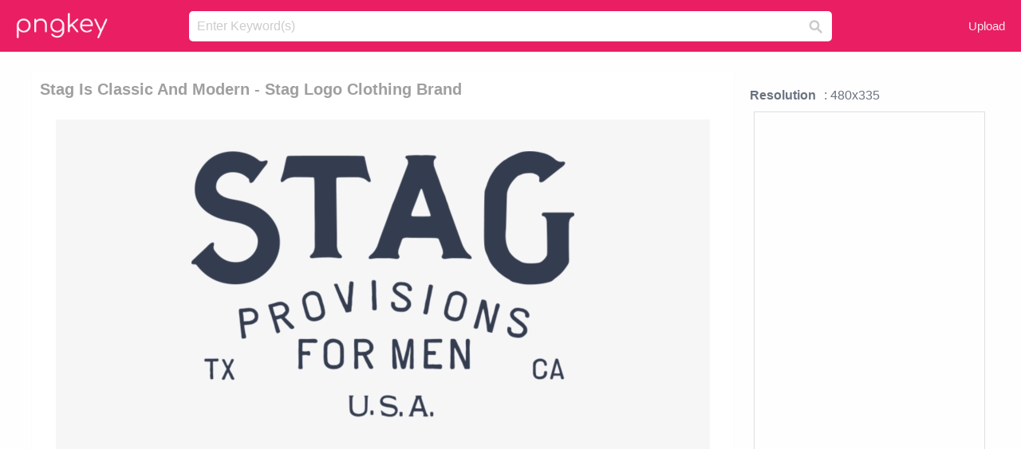

--- FILE ---
content_type: text/html;charset=utf-8
request_url: https://www.pngkey.com/detail/u2e6q8u2q8y3q8a9_stag-is-classic-and-modern-stag-logo-clothing/
body_size: 10396
content:





<!DOCTYPE html>
<html lang="en"   class=" js draganddrop rgba hsla multiplebgs backgroundsize borderimage borderradius boxshadow textshadow opacity cssanimations cssgradients csstransforms csstransforms3d csstransitions video audio"><!--<![endif]--><head><meta http-equiv="Content-Type" content="text/html; charset=UTF-8">

 
     
<meta http-equiv="X-UA-Compatible" content="IE=edge,chrome=1">
  
 

    <meta name="viewport" content="width=device-width, initial-scale=1.0, minimum-scale=1.0">
    <title>Stag Is Classic And Modern - Stag Logo Clothing Brand - Free Transparent PNG Download - PNGkey</title>
	<meta name="description" content="Download Stag Is Classic And Modern - Stag Logo Clothing Brand PNG image for free. Search more high quality free transparent png images on PNGkey.com and share it with your friends.">
    <meta name="keywords" content="Stag Is Classic And Modern - Stag Logo Clothing Brand, png, png download, free png, transparent png">

  
     <link href="/css/application-0377944e0b43c91bd12da81e0c84e18a.css?v=1.1" media="screen" rel="stylesheet" type="text/css">

 
 <link rel="canonical" href="https://www.pngkey.com/detail/u2e6q8u2q8y3q8a9_stag-is-classic-and-modern-stag-logo-clothing/" />

      <style type="text/css"> 

.pdt-app-img-link {
    display: none;
    width: 130px;
    height: 130px;
    position: absolute;
    left: 0;
    top: 0;
    right: 0;
    bottom: 0;
    background: url(/images/buy_img_link.png) no-repeat;
    margin: auto;
}

 
 

.pdt-app-box:hover .pdt-app-img-link{display:inline-block;opacity:.8}.pdt-app-box:hover .pdt-app-img-link:hover{opacity:1}
</style>

 
  <script async src="//pagead2.googlesyndication.com/pagead/js/adsbygoogle.js"></script>

<meta property="og:type" content="website" />
<meta property="og:url" content="https://www.pngkey.com/detail/u2e6q8u2q8y3q8a9_stag-is-classic-and-modern-stag-logo-clothing/" />
<meta property="og:title" content="Stag Is Classic And Modern - Stag Logo Clothing Brand - Free Transparent PNG Download - PNGkey" />
<meta property="og:description" content="Download Stag Is Classic And Modern - Stag Logo Clothing Brand PNG image for free. Search more high quality free transparent png images on PNGkey.com and share it with your friends." />
<meta property="og:image" content="https://www.pngkey.com/png/detail/351-3510655_stag-is-classic-and-modern-stag-logo-clothing.png">
<meta property="og:site_name" content="PNGkey.com" />
<meta property="fb:app_id" content="2057655107606225" />
<meta property="twitter:account_id" content="222802481" />
<meta name="twitter:site" content="@pngkeycom">

<script language="javascript">
	function  right() {
	}
</script>
	
	

</head>

<body class=" fullwidth flex redesign-layout resources-show" data-tab-active="false">




    <div id="fb-root" class=" fb_reset"><div style="position: absolute; top: -10000px; height: 0px; width: 0px;"><div>
	
 
	
	</div></div><div style="position: absolute; top: -10000px; height: 0px; width: 0px;"><div></div></div></div>








 <script language="javascript">
 function search(thisfrm){
 	var k = thisfrm.k.value;
	if (k == "") {
		return false;
	}
	k = k.toLowerCase().replace(/ /g, "-");
	
	window.location = "https://www.pngkey.com/pngs/"+k+"/";
	return false;
}
</script>

    <header class="site-header centered-search">
<div class="max-inner is-logged-out">
    <figure class="site-logo">
      <a href="https://www.pngkey.com"><img  src="/images/logo.png" style="margin:10px 0 10px;width:115px;height:45px"></a>
    </figure>
    <nav class="logged-out-nav">
        <ul class="header-menu">

          <li>
            <a href="https://www.pngkey.com/upfile/" class="login-link"  >Upload</a>
          </li>
        </ul>


    </nav><!-- .logged-in-nav/.logged-out-nav -->
        <form accept-charset="UTF-8" action="/search.html" class="search-form" name="keyForm" id="search-form" method="get" onsubmit="return search(document.keyForm);">
		
		<div style="margin:0;padding:0;display:inline">
		
 
    <div class="inputs-wrapper">
        <input class="search-term" id="search-term" name="k" placeholder="Enter Keyword(s)" type="text" value="">

      <input class="search-submit" name="s" type="submit" value="s">
    </div>

</form>
  </div><!-- .max-inner -->

</header>




    <div id="body">
      <div class="content">

        

          
 

 

<section id="resource-main" class="info-section resource-main-info" style="padding: 25px 0 0!important">








   <div class="resource-card">




    <div class="resource-media">
      <div class="resource-preview item is-premium-resource pdt-app-box">



 
    <h1 class="resource-name" style="font-size: 20px!important;color:#a09f9f;">Stag Is Classic And Modern - Stag Logo Clothing Brand</h1>

 


	
	<a href="https://www.pngkey.com/maxpic/u2e6q8u2q8y3q8a9/" target="_blank" title="Stag Is Classic And Modern - Stag Logo Clothing Brand, transparent png ">
    <img style="    max-height: 1000px;width:auto;" id="mouse" alt="Stag Is Classic And Modern - Stag Logo Clothing Brand, transparent png #3510655"  title="Stag Is Classic And Modern - Stag Logo Clothing Brand, transparent png " onmousedown="right()"  src="https://www.pngkey.com/png/detail/351-3510655_stag-is-classic-and-modern-stag-logo-clothing.png"   > 





			 
    <span class="pdt-app-img-link" style="margin-top:450px!important"></span>
	</a>
 

 		<div class="user-actions" style="margin-bottom:10px;">
 
			<div class="addthis_inline_share_toolbox"></div>
			<div class="shareblock-horiz">  </div>
 
		</div>

 				<div  style="margin:5px 0 5px 0;">
		
<ins class="adsbygoogle"
     style="display:block"
     data-ad-client="ca-pub-3342428265858452"
     data-ad-slot="3698520092"
     data-ad-format="auto"
     data-full-width-responsive="true"></ins>
<script>
(adsbygoogle = window.adsbygoogle || []).push({});
</script>	
		
		</div>


 
</div>




	 <div class=" ps-container" style="height: auto;" >
 
 
			
			<span>
			If you find any inappropriate image content on PNGKey.com, please <a href="https://www.pngkey.com/tocontact/">contact us</a> and we will take appropriate action.

			</span>
			
 			
 			
 



		 



						<div class="pdt-link-box clearfix">
			
			<h2 class="pdt-link-title">You're welcome to embed this image in your website/blog!</h2>
			
			<div class="pdt-link-div clearfix">
				<p class="pdt-link-name">Text link to this page:</p>
				<p class="pdt-link-url">
					<textarea type="text" onclick="javascript:this.select();" style="width:100%" class="pdt-link-input">&lt;a href="https://www.pngkey.com/detail/u2e6q8u2q8y3q8a9_stag-is-classic-and-modern-stag-logo-clothing/" target="_blank"&gt;Stag Is Classic And Modern - Stag Logo Clothing Brand @pngkey.com&lt;/a&gt;</textarea>
				</p>
			</div>
 
			<div class="pdt-link-div clearfix">
				<p class="pdt-link-name">Medium size image for your website/blog:</p>
				<p class="pdt-link-url">
					<textarea type="text" onclick="javascript:this.select();"   style="width:100%" class="pdt-link-input">&lt;img src="https://www.pngkey.com/png/detail/351-3510655_stag-is-classic-and-modern-stag-logo-clothing.png" alt="Stag Is Classic And Modern - Stag Logo Clothing Brand@pngkey.com"&gt;</textarea>
				</p>
			</div>

	</div>

	 <div style="margin:5px auto;">
 		  <a href="https://www.pngkey.com/download/u2e6q8u2q8y3q8a9_stag-is-classic-and-modern-stag-logo-clothing/"  class="download-resource-link ez-btn ez-btn--primary"   id="download-button"  rel="nofollow" style="       background: #f0f0f0;  color: #a7a7a7;">
			Download Transparent PNG 
 		  </a>

<a href="https://www.pngkey.com/todmca/" rel="nofollow" style="color:#000;font-weight:700;">Copyright complaint</a>
</div>


</div>










    </div>




    <!-- start: resource-info -->
    <div class="resource-info">
 

        <div class="secondary-section-info">
      
<style>
.pdt-app-ulbox ul li span {
    font-weight: 700;
    margin-right: 10px;

}
.pdt-app-ulbox ul li{
	text-align:left;
	line-height:30px;
}
.pdt-app-fr-msg2 p {
    float: left;
    margin-right: 40px;
}
.pdt-app-fr-msg2 p img {
    width: 16px;
    height: 16px;
    position: relative;
    top: 3px;
}
</style>

   

 

      <div class="resource-cta">

 


<div align="center" id="vecteezy_300x250_Show_Right" class="bsap non-popup-adunit adunit" style="margin-top:15px;"  >







		<div class="pdt-app-ulbox clearfix">
			<ul>
			<li>

			</li>
			<li><span>Resolution</span>: 480x335</li>
			<li>
			                                                <div style="margin:5px; 0 5px;">

<ins class="adsbygoogle"
     style="display:block"
     data-ad-client="ca-pub-3342428265858452"
     data-ad-slot="3698520092"
     data-ad-format="auto"
     data-full-width-responsive="true"></ins>
<script>
(adsbygoogle = window.adsbygoogle || []).push({});
</script>

                        </div>

			</li>
			<li><span>Name:</span>Stag Is Classic And Modern - Stag Logo Clothing Brand</li>
			<li><span>License:</span>Personal Use</li>
			<li><span>File Format:</span>PNG</li>
			<li><span>PNG Size:</span>28 KB</li>
			</ul>
		</div>

		<div class="pdt-app-fr-msg2 clearfix" style="padding:30px 0 15px; border-bottom:1px solid #f1f1f1;">
		<p>
			<img src="/images/icon-see.png"> <span>Views:</span> <span>28</span>
		</p>
		<p>
			<img src="/images/icon-pctdown.png"> <span>Downloads:</span> <span>4</span>
		</p>
		</div>


 

      </div>
 

</div>


 

  </div>



 
    </div>
 
 






  </div>
  <!-- end: resource-card -->





</section>

 

  <script>
    var resourceType = 'premium';
  </script>

<section id="related-resources" class="info-section resource-related">

		

  <h2>This Image Appears in Searches For</h2>
    <link href="/css/tags_carousel-ed39a8717895ff3fa810e4b0948c1633.css" media="screen" rel="stylesheet" type="text/css">


  <div class="outer-tags-wrap ready">
    <div class="rs-carousel rs-carousel-horizontal rs-carousel-transition">
      <div class="rs-carousel-mask">
	  
	  <ul class="tags-wrap rs-carousel-runner" style="transform: translate3d(0px, 0px, 0px); width: 3807px;">
 		
            <li class="tag rs-carousel-item">
              <a href="/pngs/classic-car/" class="tag-link" title="classic car ">
              <span>
                classic car 
              </span>
</a>            </li>
		
            <li class="tag rs-carousel-item">
              <a href="/pngs/modern-frame/" class="tag-link" title="modern frame ">
              <span>
                modern frame 
              </span>
</a>            </li>
		
            <li class="tag rs-carousel-item">
              <a href="/pngs/classic-sonic/" class="tag-link" title="classic sonic ">
              <span>
                classic sonic 
              </span>
</a>            </li>
		
            <li class="tag rs-carousel-item">
              <a href="/pngs/modern-warfare-remastered/" class="tag-link" title="modern warfare remastered ">
              <span>
                modern warfare remastered 
              </span>
</a>            </li>
		


      </ul></div>

 
	
	
	</div>
  </div>

 
 
		

    <h2>You may also like</h2>

 
    <ul class="ez-resource-grid  vecteezy-grid  grid2ul effect-1-ul"  id="grid2ul" rel="search-results" data-numrows="16">
  



	 



 

				<li>
				<div style="background-color: #fff;" class="loadimmg"  id="pubu1">
				<a title="Stag Is Classic And Modern - Stag Logo Clothing Brand #3510655"   href="https://www.pngkey.com/detail/u2e6q8u2q8y3q8a9_stag-is-classic-and-modern-stag-logo-clothing/" ><img id="listimg1" src="/images/bg3.png" alt="Stag Is Classic And Modern - Stag Logo Clothing Brand #3510655"  
				title="Stag Is Classic And Modern - Stag Logo Clothing Brand #3510655"
				data-height="181" data-src="https://smallimg.pngkey.com/png/small/351-3510655_stag-is-classic-and-modern-stag-logo-clothing.png"></a>
			 

<div class="img-detail">
			<h3 class="img-detail-title">
			 <a style="color:#a29e9f!important" href="https://www.pngkey.com/detail/u2e6q8u2q8y3q8a9_stag-is-classic-and-modern-stag-logo-clothing/"> Stag Is Classic And Modern - Stag Logo Clothing Brand</a> </h3>
			<div class="pic-info clearfix"> 
			<p class="info-title fl">480*335</p>
			<div class="download-info fr">
				<p class="fl download-info-p">
					<img src="/images/icon-see.png" style="width:16px; height: 16px;float:left">
					<span>3</span>
				</p>
				<p class="fl download-info-p">
					<img src="/images/icon-pctdown.png" style="width:16px; height: 16px;float:left">
					<span>1</span>
				</p>
			</div>
			</div>
		</div>

</div>
				</li>

 

 

				<li>
				<div style="background-color: #fff;" class="loadimmg"  id="pubu2">
				<a title="Introducing &#39;modern Classics&#39; - Asmodee Modern Classics Logo #3547633"   href="https://www.pngkey.com/detail/u2e6q8o0t4w7i1q8_introducing-modern-classics-asmodee-modern-classics-logo/" ><img id="listimg2" src="/images/bg3.png" alt="Introducing &#39;modern Classics&#39; - Asmodee Modern Classics Logo #3547633"  
				title="Introducing &#39;modern Classics&#39; - Asmodee Modern Classics Logo #3547633"
				data-height="156" data-src="https://smallimg.pngkey.com/png/small/354-3547633_introducing-modern-classics-asmodee-modern-classics-logo.png"></a>
			 

<div class="img-detail">
			<h3 class="img-detail-title">
			 <a style="color:#a29e9f!important" href="https://www.pngkey.com/detail/u2e6q8o0t4w7i1q8_introducing-modern-classics-asmodee-modern-classics-logo/"> Introducing &#39;modern Classics&#39; - Asmodee Modern Classics Logo</a> </h3>
			<div class="pic-info clearfix"> 
			<p class="info-title fl">4936*2977</p>
			<div class="download-info fr">
				<p class="fl download-info-p">
					<img src="/images/icon-see.png" style="width:16px; height: 16px;float:left">
					<span>5</span>
				</p>
				<p class="fl download-info-p">
					<img src="/images/icon-pctdown.png" style="width:16px; height: 16px;float:left">
					<span>1</span>
				</p>
			</div>
			</div>
		</div>

</div>
				</li>

 

 

				<li>
				<div style="background-color: #fff;" class="loadimmg"  id="pubu3">
				<a title="Essence-door - Modern Classic Building Solutions #1118860"   href="https://www.pngkey.com/detail/u2q8u2a9r5y3q8t4_essence-door-modern-classic-building-solutions/" ><img id="listimg3" src="/images/bg3.png" alt="Essence-door - Modern Classic Building Solutions #1118860"  
				title="Essence-door - Modern Classic Building Solutions #1118860"
				data-height="262" data-src="https://smallimg.pngkey.com/png/small/111-1118860_essence-door-modern-classic-building-solutions.png"></a>
			 

<div class="img-detail">
			<h3 class="img-detail-title">
			 <a style="color:#a29e9f!important" href="https://www.pngkey.com/detail/u2q8u2a9r5y3q8t4_essence-door-modern-classic-building-solutions/"> Essence-door - Modern Classic Building Solutions</a> </h3>
			<div class="pic-info clearfix"> 
			<p class="info-title fl">800*720</p>
			<div class="download-info fr">
				<p class="fl download-info-p">
					<img src="/images/icon-see.png" style="width:16px; height: 16px;float:left">
					<span>4</span>
				</p>
				<p class="fl download-info-p">
					<img src="/images/icon-pctdown.png" style="width:16px; height: 16px;float:left">
					<span>1</span>
				</p>
			</div>
			</div>
		</div>

</div>
				</li>

 

 

				<li>
				<div style="background-color: #fff;" class="loadimmg"  id="pubu4">
				<a title="When Rossini Died In 1868, Giuseppe Verdi, The Most - Modern Classical Composers #1533623"   href="https://www.pngkey.com/detail/u2q8o0y3a9q8e6w7_when-rossini-died-in-1868-giuseppe-verdi-the/" ><img id="listimg4" src="/images/bg3.png" alt="When Rossini Died In 1868, Giuseppe Verdi, The Most - Modern Classical Composers #1533623"  
				title="When Rossini Died In 1868, Giuseppe Verdi, The Most - Modern Classical Composers #1533623"
				data-height="245" data-src="https://smallimg.pngkey.com/png/small/153-1533623_when-rossini-died-in-1868-giuseppe-verdi-the.png"></a>
			 

<div class="img-detail">
			<h3 class="img-detail-title">
			 <a style="color:#a29e9f!important" href="https://www.pngkey.com/detail/u2q8o0y3a9q8e6w7_when-rossini-died-in-1868-giuseppe-verdi-the/"> When Rossini Died In 1868, Giuseppe Verdi, The Most - Modern Classical Composers</a> </h3>
			<div class="pic-info clearfix"> 
			<p class="info-title fl">1600*900</p>
			<div class="download-info fr">
				<p class="fl download-info-p">
					<img src="/images/icon-see.png" style="width:16px; height: 16px;float:left">
					<span>3</span>
				</p>
				<p class="fl download-info-p">
					<img src="/images/icon-pctdown.png" style="width:16px; height: 16px;float:left">
					<span>1</span>
				</p>
			</div>
			</div>
		</div>

</div>
				</li>

 

 

				<li>
				<div style="background-color: #fff;" class="loadimmg"  id="pubu5">
				<a title="Eames Cromo Blanca Rosa - Modern Classics Eiffel Wire Base Armchair #2924231"   href="https://www.pngkey.com/detail/u2w7i1q8r5q8y3i1_eames-cromo-blanca-rosa-modern-classics-eiffel-wire/" ><img id="listimg5" src="/images/bg3.png" alt="Eames Cromo Blanca Rosa - Modern Classics Eiffel Wire Base Armchair #2924231"  
				title="Eames Cromo Blanca Rosa - Modern Classics Eiffel Wire Base Armchair #2924231"
				data-height="357" data-src="https://smallimg.pngkey.com/png/small/292-2924231_eames-cromo-blanca-rosa-modern-classics-eiffel-wire.png"></a>
			 

<div class="img-detail">
			<h3 class="img-detail-title">
			 <a style="color:#a29e9f!important" href="https://www.pngkey.com/detail/u2w7i1q8r5q8y3i1_eames-cromo-blanca-rosa-modern-classics-eiffel-wire/"> Eames Cromo Blanca Rosa - Modern Classics Eiffel Wire Base Armchair</a> </h3>
			<div class="pic-info clearfix"> 
			<p class="info-title fl">600*600</p>
			<div class="download-info fr">
				<p class="fl download-info-p">
					<img src="/images/icon-see.png" style="width:16px; height: 16px;float:left">
					<span>4</span>
				</p>
				<p class="fl download-info-p">
					<img src="/images/icon-pctdown.png" style="width:16px; height: 16px;float:left">
					<span>1</span>
				</p>
			</div>
			</div>
		</div>

</div>
				</li>

 

 

				<li>
				<div style="background-color: #fff;" class="loadimmg"  id="pubu6">
				<a title="Classic Grey And Red Dot Necktie - Men&#39;s Nice. Modern Menswear Men&#39;s Assorted Silk #374952"   href="https://www.pngkey.com/detail/u2q8w7w7e6u2a9a9_classic-grey-and-red-dot-necktie-mens-nice/" ><img id="listimg6" src="/images/bg3.png" alt="Classic Grey And Red Dot Necktie - Men&#39;s Nice. Modern Menswear Men&#39;s Assorted Silk #374952"  
				title="Classic Grey And Red Dot Necktie - Men&#39;s Nice. Modern Menswear Men&#39;s Assorted Silk #374952"
				data-height="203" data-src="https://smallimg.pngkey.com/png/small/37-374952_classic-grey-and-red-dot-necktie-mens-nice.png"></a>
			 

<div class="img-detail">
			<h3 class="img-detail-title">
			 <a style="color:#a29e9f!important" href="https://www.pngkey.com/detail/u2q8w7w7e6u2a9a9_classic-grey-and-red-dot-necktie-mens-nice/"> Classic Grey And Red Dot Necktie - Men&#39;s Nice. Modern Menswear Men&#39;s Assorted Silk</a> </h3>
			<div class="pic-info clearfix"> 
			<p class="info-title fl">600*600</p>
			<div class="download-info fr">
				<p class="fl download-info-p">
					<img src="/images/icon-see.png" style="width:16px; height: 16px;float:left">
					<span>4</span>
				</p>
				<p class="fl download-info-p">
					<img src="/images/icon-pctdown.png" style="width:16px; height: 16px;float:left">
					<span>1</span>
				</p>
			</div>
			</div>
		</div>

</div>
				</li>

 

 

				<li>
				<div style="background-color: #fff;" class="loadimmg"  id="pubu7">
				<a title="Over 100,000 Hockey Fans Are Expected For The Winter - Long Live The Modern #1429788"   href="https://www.pngkey.com/detail/u2q8i1o0u2w7q8y3_over-100-000-hockey-fans-are-expected-for/" ><img id="listimg7" src="/images/bg3.png" alt="Over 100,000 Hockey Fans Are Expected For The Winter - Long Live The Modern #1429788"  
				title="Over 100,000 Hockey Fans Are Expected For The Winter - Long Live The Modern #1429788"
				data-height="304" data-src="https://smallimg.pngkey.com/png/small/142-1429788_over-100-000-hockey-fans-are-expected-for.png"></a>
			 

<div class="img-detail">
			<h3 class="img-detail-title">
			 <a style="color:#a29e9f!important" href="https://www.pngkey.com/detail/u2q8i1o0u2w7q8y3_over-100-000-hockey-fans-are-expected-for/"> Over 100,000 Hockey Fans Are Expected For The Winter - Long Live The Modern</a> </h3>
			<div class="pic-info clearfix"> 
			<p class="info-title fl">2064*2420</p>
			<div class="download-info fr">
				<p class="fl download-info-p">
					<img src="/images/icon-see.png" style="width:16px; height: 16px;float:left">
					<span>4</span>
				</p>
				<p class="fl download-info-p">
					<img src="/images/icon-pctdown.png" style="width:16px; height: 16px;float:left">
					<span>1</span>
				</p>
			</div>
			</div>
		</div>

</div>
				</li>

 

 

				<li>
				<div style="background-color: #fff;" class="loadimmg"  id="pubu8">
				<a title="10 Modern Pellet Stoves - Quadrafire Classic Bay 1200 #3441530"   href="https://www.pngkey.com/detail/u2e6q8w7y3r5r5r5_10-modern-pellet-stoves-quadrafire-classic-bay-1200/" ><img id="listimg8" src="/images/bg3.png" alt="10 Modern Pellet Stoves - Quadrafire Classic Bay 1200 #3441530"  
				title="10 Modern Pellet Stoves - Quadrafire Classic Bay 1200 #3441530"
				data-height="194" data-src="https://smallimg.pngkey.com/png/small/344-3441530_10-modern-pellet-stoves-quadrafire-classic-bay-1200.png"></a>
			 

<div class="img-detail">
			<h3 class="img-detail-title">
			 <a style="color:#a29e9f!important" href="https://www.pngkey.com/detail/u2e6q8w7y3r5r5r5_10-modern-pellet-stoves-quadrafire-classic-bay-1200/"> 10 Modern Pellet Stoves - Quadrafire Classic Bay 1200</a> </h3>
			<div class="pic-info clearfix"> 
			<p class="info-title fl">621*465</p>
			<div class="download-info fr">
				<p class="fl download-info-p">
					<img src="/images/icon-see.png" style="width:16px; height: 16px;float:left">
					<span>3</span>
				</p>
				<p class="fl download-info-p">
					<img src="/images/icon-pctdown.png" style="width:16px; height: 16px;float:left">
					<span>1</span>
				</p>
			</div>
			</div>
		</div>

</div>
				</li>

 

 

				<li>
				<div style="background-color: #fff;" class="loadimmg"  id="pubu9">
				<a title="Stag Clipart Drawn - Stag Clip Art #644744"   href="https://www.pngkey.com/detail/u2q8r5a9e6i1t4e6_stag-clipart-drawn-stag-clip-art/" ><img id="listimg9" src="/images/bg3.png" alt="Stag Clipart Drawn - Stag Clip Art #644744"  
				title="Stag Clipart Drawn - Stag Clip Art #644744"
				data-height="363" data-src="https://smallimg.pngkey.com/png/small/64-644744_stag-clipart-drawn-stag-clip-art.png"></a>
			 

<div class="img-detail">
			<h3 class="img-detail-title">
			 <a style="color:#a29e9f!important" href="https://www.pngkey.com/detail/u2q8r5a9e6i1t4e6_stag-clipart-drawn-stag-clip-art/"> Stag Clipart Drawn - Stag Clip Art</a> </h3>
			<div class="pic-info clearfix"> 
			<p class="info-title fl">1716*2400</p>
			<div class="download-info fr">
				<p class="fl download-info-p">
					<img src="/images/icon-see.png" style="width:16px; height: 16px;float:left">
					<span>4</span>
				</p>
				<p class="fl download-info-p">
					<img src="/images/icon-pctdown.png" style="width:16px; height: 16px;float:left">
					<span>1</span>
				</p>
			</div>
			</div>
		</div>

</div>
				</li>

 

 

				<li>
				<div style="background-color: #fff;" class="loadimmg"  id="pubu10">
				<a title="Fairfield Stags - Fairfield Stags Logo #1693221"   href="https://www.pngkey.com/detail/u2w7a9y3w7e6q8u2_fairfield-stags-fairfield-stags-logo/" ><img id="listimg10" src="/images/bg3.png" alt="Fairfield Stags - Fairfield Stags Logo #1693221"  
				title="Fairfield Stags - Fairfield Stags Logo #1693221"
				data-height="228" data-src="https://smallimg.pngkey.com/png/small/169-1693221_fairfield-stags-fairfield-stags-logo.png"></a>
			 

<div class="img-detail">
			<h3 class="img-detail-title">
			 <a style="color:#a29e9f!important" href="https://www.pngkey.com/detail/u2w7a9y3w7e6q8u2_fairfield-stags-fairfield-stags-logo/"> Fairfield Stags - Fairfield Stags Logo</a> </h3>
			<div class="pic-info clearfix"> 
			<p class="info-title fl">2000*1766</p>
			<div class="download-info fr">
				<p class="fl download-info-p">
					<img src="/images/icon-see.png" style="width:16px; height: 16px;float:left">
					<span>3</span>
				</p>
				<p class="fl download-info-p">
					<img src="/images/icon-pctdown.png" style="width:16px; height: 16px;float:left">
					<span>1</span>
				</p>
			</div>
			</div>
		</div>

</div>
				</li>

 

 

				<li>
				<div style="background-color: #fff;" class="loadimmg"  id="pubu11">
				<a title="Stag Industrial - Stag Industrial Logo #2132350"   href="https://www.pngkey.com/detail/u2w7e6e6a9y3a9w7_stag-industrial-stag-industrial-logo/" ><img id="listimg11" src="/images/bg3.png" alt="Stag Industrial - Stag Industrial Logo #2132350"  
				title="Stag Industrial - Stag Industrial Logo #2132350"
				data-height="120" data-src="https://smallimg.pngkey.com/png/small/213-2132350_stag-industrial-stag-industrial-logo.png"></a>
			 

<div class="img-detail">
			<h3 class="img-detail-title">
			 <a style="color:#a29e9f!important" href="https://www.pngkey.com/detail/u2w7e6e6a9y3a9w7_stag-industrial-stag-industrial-logo/"> Stag Industrial - Stag Industrial Logo</a> </h3>
			<div class="pic-info clearfix"> 
			<p class="info-title fl">680*449</p>
			<div class="download-info fr">
				<p class="fl download-info-p">
					<img src="/images/icon-see.png" style="width:16px; height: 16px;float:left">
					<span>3</span>
				</p>
				<p class="fl download-info-p">
					<img src="/images/icon-pctdown.png" style="width:16px; height: 16px;float:left">
					<span>1</span>
				</p>
			</div>
			</div>
		</div>

</div>
				</li>

 

 

				<li>
				<div style="background-color: #fff;" class="loadimmg"  id="pubu12">
				<a title="Stag Arms Logo - Stag Arms #3210189"   href="https://www.pngkey.com/detail/u2w7o0i1y3o0i1i1_stag-arms-logo-stag-arms/" ><img id="listimg12" src="/images/bg3.png" alt="Stag Arms Logo - Stag Arms #3210189"  
				title="Stag Arms Logo - Stag Arms #3210189"
				data-height="62" data-src="https://smallimg.pngkey.com/png/small/321-3210189_stag-arms-logo-stag-arms.png"></a>
			 

<div class="img-detail">
			<h3 class="img-detail-title">
			 <a style="color:#a29e9f!important" href="https://www.pngkey.com/detail/u2w7o0i1y3o0i1i1_stag-arms-logo-stag-arms/"> Stag Arms Logo - Stag Arms</a> </h3>
			<div class="pic-info clearfix"> 
			<p class="info-title fl">1080*392</p>
			<div class="download-info fr">
				<p class="fl download-info-p">
					<img src="/images/icon-see.png" style="width:16px; height: 16px;float:left">
					<span>3</span>
				</p>
				<p class="fl download-info-p">
					<img src="/images/icon-pctdown.png" style="width:16px; height: 16px;float:left">
					<span>1</span>
				</p>
			</div>
			</div>
		</div>

</div>
				</li>

 

 

				<li>
				<div style="background-color: #fff;" class="loadimmg"  id="pubu13">
				<a title="Stag - Rend Stag #3366311"   href="https://www.pngkey.com/detail/u2e6a9u2o0o0u2o0_stag-rend-stag/" ><img id="listimg13" src="/images/bg3.png" alt="Stag - Rend Stag #3366311"  
				title="Stag - Rend Stag #3366311"
				data-height="414" data-src="https://smallimg.pngkey.com/png/small/336-3366311_stag-rend-stag.png"></a>
			 

<div class="img-detail">
			<h3 class="img-detail-title">
			 <a style="color:#a29e9f!important" href="https://www.pngkey.com/detail/u2e6a9u2o0o0u2o0_stag-rend-stag/"> Stag - Rend Stag</a> </h3>
			<div class="pic-info clearfix"> 
			<p class="info-title fl">750*750</p>
			<div class="download-info fr">
				<p class="fl download-info-p">
					<img src="/images/icon-see.png" style="width:16px; height: 16px;float:left">
					<span>3</span>
				</p>
				<p class="fl download-info-p">
					<img src="/images/icon-pctdown.png" style="width:16px; height: 16px;float:left">
					<span>1</span>
				</p>
			</div>
			</div>
		</div>

</div>
				</li>

 

 

				<li>
				<div style="background-color: #fff;" class="loadimmg"  id="pubu14">
				<a title="Fairfield Stags Logo Png Transparent - Fairfield Stags Logo #3510109"   href="https://www.pngkey.com/detail/u2e6q8u2q8w7q8q8_fairfield-stags-logo-png-transparent-fairfield-stags-logo/" ><img id="listimg14" src="/images/bg3.png" alt="Fairfield Stags Logo Png Transparent - Fairfield Stags Logo #3510109"  
				title="Fairfield Stags Logo Png Transparent - Fairfield Stags Logo #3510109"
				data-height="231" data-src="https://smallimg.pngkey.com/png/small/351-3510109_fairfield-stags-logo-png-transparent-fairfield-stags-logo.png"></a>
			 

<div class="img-detail">
			<h3 class="img-detail-title">
			 <a style="color:#a29e9f!important" href="https://www.pngkey.com/detail/u2e6q8u2q8w7q8q8_fairfield-stags-logo-png-transparent-fairfield-stags-logo/"> Fairfield Stags Logo Png Transparent - Fairfield Stags Logo</a> </h3>
			<div class="pic-info clearfix"> 
			<p class="info-title fl">2400*2400</p>
			<div class="download-info fr">
				<p class="fl download-info-p">
					<img src="/images/icon-see.png" style="width:16px; height: 16px;float:left">
					<span>3</span>
				</p>
				<p class="fl download-info-p">
					<img src="/images/icon-pctdown.png" style="width:16px; height: 16px;float:left">
					<span>1</span>
				</p>
			</div>
			</div>
		</div>

</div>
				</li>

 

 

				<li>
				<div style="background-color: #fff;" class="loadimmg"  id="pubu15">
				<a title="Packshot Royal Stag - Royal Stag #3510155"   href="https://www.pngkey.com/detail/u2e6q8u2q8w7t4q8_packshot-royal-stag-royal-stag/" ><img id="listimg15" src="/images/bg3.png" alt="Packshot Royal Stag - Royal Stag #3510155"  
				title="Packshot Royal Stag - Royal Stag #3510155"
				data-height="928" data-src="https://smallimg.pngkey.com/png/small/351-3510155_packshot-royal-stag-royal-stag.png"></a>
			 

<div class="img-detail">
			<h3 class="img-detail-title">
			 <a style="color:#a29e9f!important" href="https://www.pngkey.com/detail/u2e6q8u2q8w7t4q8_packshot-royal-stag-royal-stag/"> Packshot Royal Stag - Royal Stag</a> </h3>
			<div class="pic-info clearfix"> 
			<p class="info-title fl">729*2560</p>
			<div class="download-info fr">
				<p class="fl download-info-p">
					<img src="/images/icon-see.png" style="width:16px; height: 16px;float:left">
					<span>7</span>
				</p>
				<p class="fl download-info-p">
					<img src="/images/icon-pctdown.png" style="width:16px; height: 16px;float:left">
					<span>1</span>
				</p>
			</div>
			</div>
		</div>

</div>
				</li>

 

 

				<li>
				<div style="background-color: #fff;" class="loadimmg"  id="pubu16">
				<a title="Fairfield Stags Logo Png Transparent - Fairfield University Stags #3510616"   href="https://www.pngkey.com/detail/u2e6q8u2q8t4i1t4_fairfield-stags-logo-png-transparent-fairfield-university-stags/" ><img id="listimg16" src="/images/bg3.png" alt="Fairfield Stags Logo Png Transparent - Fairfield University Stags #3510616"  
				title="Fairfield Stags Logo Png Transparent - Fairfield University Stags #3510616"
				data-height="191" data-src="https://smallimg.pngkey.com/png/small/351-3510616_fairfield-stags-logo-png-transparent-fairfield-university-stags.png"></a>
			 

<div class="img-detail">
			<h3 class="img-detail-title">
			 <a style="color:#a29e9f!important" href="https://www.pngkey.com/detail/u2e6q8u2q8t4i1t4_fairfield-stags-logo-png-transparent-fairfield-university-stags/"> Fairfield Stags Logo Png Transparent - Fairfield University Stags</a> </h3>
			<div class="pic-info clearfix"> 
			<p class="info-title fl">2400*2400</p>
			<div class="download-info fr">
				<p class="fl download-info-p">
					<img src="/images/icon-see.png" style="width:16px; height: 16px;float:left">
					<span>3</span>
				</p>
				<p class="fl download-info-p">
					<img src="/images/icon-pctdown.png" style="width:16px; height: 16px;float:left">
					<span>1</span>
				</p>
			</div>
			</div>
		</div>

</div>
				</li>

 

 

				<li>
				<div style="background-color: #fff;" class="loadimmg"  id="pubu17">
				<a title="Stag - Rend Stag #3510638"   href="https://www.pngkey.com/detail/u2e6q8u2q8t4o0u2_stag-rend-stag/" ><img id="listimg17" src="/images/bg3.png" alt="Stag - Rend Stag #3510638"  
				title="Stag - Rend Stag #3510638"
				data-height="336" data-src="https://smallimg.pngkey.com/png/small/351-3510638_stag-rend-stag.png"></a>
			 

<div class="img-detail">
			<h3 class="img-detail-title">
			 <a style="color:#a29e9f!important" href="https://www.pngkey.com/detail/u2e6q8u2q8t4o0u2_stag-rend-stag/"> Stag - Rend Stag</a> </h3>
			<div class="pic-info clearfix"> 
			<p class="info-title fl">750*750</p>
			<div class="download-info fr">
				<p class="fl download-info-p">
					<img src="/images/icon-see.png" style="width:16px; height: 16px;float:left">
					<span>3</span>
				</p>
				<p class="fl download-info-p">
					<img src="/images/icon-pctdown.png" style="width:16px; height: 16px;float:left">
					<span>1</span>
				</p>
			</div>
			</div>
		</div>

</div>
				</li>

 

 

				<li>
				<div style="background-color: #fff;" class="loadimmg"  id="pubu18">
				<a title="Berkeley Stags #3694842"   href="https://www.pngkey.com/detail/u2e6w7u2o0y3y3u2_berkeley-stags/" ><img id="listimg18" src="/images/bg3.png" alt="Berkeley Stags #3694842"  
				title="Berkeley Stags #3694842"
				data-height="340" data-src="https://smallimg.pngkey.com/png/small/369-3694842_berkeley-stags.png"></a>
			 

<div class="img-detail">
			<h3 class="img-detail-title">
			 <a style="color:#a29e9f!important" href="https://www.pngkey.com/detail/u2e6w7u2o0y3y3u2_berkeley-stags/"> Berkeley Stags</a> </h3>
			<div class="pic-info clearfix"> 
			<p class="info-title fl">1067*1350</p>
			<div class="download-info fr">
				<p class="fl download-info-p">
					<img src="/images/icon-see.png" style="width:16px; height: 16px;float:left">
					<span>3</span>
				</p>
				<p class="fl download-info-p">
					<img src="/images/icon-pctdown.png" style="width:16px; height: 16px;float:left">
					<span>1</span>
				</p>
			</div>
			</div>
		</div>

</div>
				</li>

 

 

				<li>
				<div style="background-color: #fff;" class="loadimmg"  id="pubu19">
				<a title="Flame Stag - Mega Man X Flame Stag #3818985"   href="https://www.pngkey.com/detail/u2e6e6t4y3a9e6w7_flame-stag-mega-man-x-flame-stag/" ><img id="listimg19" src="/images/bg3.png" alt="Flame Stag - Mega Man X Flame Stag #3818985"  
				title="Flame Stag - Mega Man X Flame Stag #3818985"
				data-height="378" data-src="https://smallimg.pngkey.com/png/small/381-3818985_flame-stag-mega-man-x-flame-stag.png"></a>
			 

<div class="img-detail">
			<h3 class="img-detail-title">
			 <a style="color:#a29e9f!important" href="https://www.pngkey.com/detail/u2e6e6t4y3a9e6w7_flame-stag-mega-man-x-flame-stag/"> Flame Stag - Mega Man X Flame Stag</a> </h3>
			<div class="pic-info clearfix"> 
			<p class="info-title fl">750*950</p>
			<div class="download-info fr">
				<p class="fl download-info-p">
					<img src="/images/icon-see.png" style="width:16px; height: 16px;float:left">
					<span>5</span>
				</p>
				<p class="fl download-info-p">
					<img src="/images/icon-pctdown.png" style="width:16px; height: 16px;float:left">
					<span>1</span>
				</p>
			</div>
			</div>
		</div>

</div>
				</li>

 

 

				<li>
				<div style="background-color: #fff;" class="loadimmg"  id="pubu20">
				<a title="Stag Lager Beer 24x275ml - Stag Beer Png #3993533"   href="https://www.pngkey.com/detail/u2e6r5t4t4y3r5t4_stag-lager-beer-24x275ml-stag-beer-png/" ><img id="listimg20" src="/images/bg3.png" alt="Stag Lager Beer 24x275ml - Stag Beer Png #3993533"  
				title="Stag Lager Beer 24x275ml - Stag Beer Png #3993533"
				data-height="947" data-src="https://smallimg.pngkey.com/png/small/399-3993533_stag-lager-beer-24x275ml-stag-beer-png.png"></a>
			 

<div class="img-detail">
			<h3 class="img-detail-title">
			 <a style="color:#a29e9f!important" href="https://www.pngkey.com/detail/u2e6r5t4t4y3r5t4_stag-lager-beer-24x275ml-stag-beer-png/"> Stag Lager Beer 24x275ml - Stag Beer Png</a> </h3>
			<div class="pic-info clearfix"> 
			<p class="info-title fl">600*600</p>
			<div class="download-info fr">
				<p class="fl download-info-p">
					<img src="/images/icon-see.png" style="width:16px; height: 16px;float:left">
					<span>4</span>
				</p>
				<p class="fl download-info-p">
					<img src="/images/icon-pctdown.png" style="width:16px; height: 16px;float:left">
					<span>1</span>
				</p>
			</div>
			</div>
		</div>

</div>
				</li>

 

 

				<li>
				<div style="background-color: #fff;" class="loadimmg"  id="pubu21">
				<a title="Jim Beam Red Stag #4210366"   href="https://www.pngkey.com/detail/u2e6t4i1r5o0q8w7_jim-beam-red-stag/" ><img id="listimg21" src="/images/bg3.png" alt="Jim Beam Red Stag #4210366"  
				title="Jim Beam Red Stag #4210366"
				data-height="904" data-src="https://smallimg.pngkey.com/png/small/421-4210366_jim-beam-red-stag.png"></a>
			 

<div class="img-detail">
			<h3 class="img-detail-title">
			 <a style="color:#a29e9f!important" href="https://www.pngkey.com/detail/u2e6t4i1r5o0q8w7_jim-beam-red-stag/"> Jim Beam Red Stag</a> </h3>
			<div class="pic-info clearfix"> 
			<p class="info-title fl">400*500</p>
			<div class="download-info fr">
				<p class="fl download-info-p">
					<img src="/images/icon-see.png" style="width:16px; height: 16px;float:left">
					<span>3</span>
				</p>
				<p class="fl download-info-p">
					<img src="/images/icon-pctdown.png" style="width:16px; height: 16px;float:left">
					<span>1</span>
				</p>
			</div>
			</div>
		</div>

</div>
				</li>

 

 

				<li>
				<div style="background-color: #fff;" class="loadimmg"  id="pubu22">
				<a title="Jim Beam Red Stag 1l - Bourbon Jim Beam Red Stag #5847165"   href="https://www.pngkey.com/detail/u2r5r5q8y3q8e6u2_jim-beam-red-stag-1l-bourbon-jim-beam/" ><img id="listimg22" src="/images/bg3.png" alt="Jim Beam Red Stag 1l - Bourbon Jim Beam Red Stag #5847165"  
				title="Jim Beam Red Stag 1l - Bourbon Jim Beam Red Stag #5847165"
				data-height="514" data-src="https://smallimg.pngkey.com/png/small/584-5847165_jim-beam-red-stag-1l-bourbon-jim-beam.png"></a>
			 

<div class="img-detail">
			<h3 class="img-detail-title">
			 <a style="color:#a29e9f!important" href="https://www.pngkey.com/detail/u2r5r5q8y3q8e6u2_jim-beam-red-stag-1l-bourbon-jim-beam/"> Jim Beam Red Stag 1l - Bourbon Jim Beam Red Stag</a> </h3>
			<div class="pic-info clearfix"> 
			<p class="info-title fl">606*1200</p>
			<div class="download-info fr">
				<p class="fl download-info-p">
					<img src="/images/icon-see.png" style="width:16px; height: 16px;float:left">
					<span>3</span>
				</p>
				<p class="fl download-info-p">
					<img src="/images/icon-pctdown.png" style="width:16px; height: 16px;float:left">
					<span>1</span>
				</p>
			</div>
			</div>
		</div>

</div>
				</li>

 

 

				<li>
				<div style="background-color: #fff;" class="loadimmg"  id="pubu23">
				<a title="Clothes Rack Png - Modern Clothing Rack Png #3023025"   href="https://www.pngkey.com/detail/u2w7i1u2w7y3w7q8_clothes-rack-png-modern-clothing-rack-png/" ><img id="listimg23" src="/images/bg3.png" alt="Clothes Rack Png - Modern Clothing Rack Png #3023025"  
				title="Clothes Rack Png - Modern Clothing Rack Png #3023025"
				data-height="260" data-src="https://smallimg.pngkey.com/png/small/302-3023025_clothes-rack-png-modern-clothing-rack-png.png"></a>
			 

<div class="img-detail">
			<h3 class="img-detail-title">
			 <a style="color:#a29e9f!important" href="https://www.pngkey.com/detail/u2w7i1u2w7y3w7q8_clothes-rack-png-modern-clothing-rack-png/"> Clothes Rack Png - Modern Clothing Rack Png</a> </h3>
			<div class="pic-info clearfix"> 
			<p class="info-title fl">600*600</p>
			<div class="download-info fr">
				<p class="fl download-info-p">
					<img src="/images/icon-see.png" style="width:16px; height: 16px;float:left">
					<span>7</span>
				</p>
				<p class="fl download-info-p">
					<img src="/images/icon-pctdown.png" style="width:16px; height: 16px;float:left">
					<span>3</span>
				</p>
			</div>
			</div>
		</div>

</div>
				</li>

 

 

				<li>
				<div style="background-color: #fff;" class="loadimmg"  id="pubu24">
				<a title="Stag Night T Shirt #40552"   href="https://www.pngkey.com/detail/u2a9o0o0q8o0y3r5_stag-night-t-shirt/" ><img id="listimg24" src="/images/bg3.png" alt="Stag Night T Shirt #40552"  
				title="Stag Night T Shirt #40552"
				data-height="238" data-src="https://smallimg.pngkey.com/png/small/4-40552_stag-night-t-shirt.png"></a>
			 

<div class="img-detail">
			<h3 class="img-detail-title">
			 <a style="color:#a29e9f!important" href="https://www.pngkey.com/detail/u2a9o0o0q8o0y3r5_stag-night-t-shirt/"> Stag Night T Shirt</a> </h3>
			<div class="pic-info clearfix"> 
			<p class="info-title fl">570*570</p>
			<div class="download-info fr">
				<p class="fl download-info-p">
					<img src="/images/icon-see.png" style="width:16px; height: 16px;float:left">
					<span>3</span>
				</p>
				<p class="fl download-info-p">
					<img src="/images/icon-pctdown.png" style="width:16px; height: 16px;float:left">
					<span>1</span>
				</p>
			</div>
			</div>
		</div>

</div>
				</li>

 

 

				<li>
				<div style="background-color: #fff;" class="loadimmg"  id="pubu25">
				<a title="Vintage Deer Head - Stag Head Drawing Side #62785"   href="https://www.pngkey.com/detail/u2q8a9a9u2i1w7w7_vintage-deer-head-stag-head-drawing-side/" ><img id="listimg25" src="/images/bg3.png" alt="Vintage Deer Head - Stag Head Drawing Side #62785"  
				title="Vintage Deer Head - Stag Head Drawing Side #62785"
				data-height="375" data-src="https://smallimg.pngkey.com/png/small/6-62785_vintage-deer-head-stag-head-drawing-side.png"></a>
			 

<div class="img-detail">
			<h3 class="img-detail-title">
			 <a style="color:#a29e9f!important" href="https://www.pngkey.com/detail/u2q8a9a9u2i1w7w7_vintage-deer-head-stag-head-drawing-side/"> Vintage Deer Head - Stag Head Drawing Side</a> </h3>
			<div class="pic-info clearfix"> 
			<p class="info-title fl">1109*1600</p>
			<div class="download-info fr">
				<p class="fl download-info-p">
					<img src="/images/icon-see.png" style="width:16px; height: 16px;float:left">
					<span>6</span>
				</p>
				<p class="fl download-info-p">
					<img src="/images/icon-pctdown.png" style="width:16px; height: 16px;float:left">
					<span>1</span>
				</p>
			</div>
			</div>
		</div>

</div>
				</li>

 

 

				<li>
				<div style="background-color: #fff;" class="loadimmg"  id="pubu26">
				<a title="Deer Head Png - Creature Comforts Stag Cushion #338885"   href="https://www.pngkey.com/detail/u2q8q8o0u2w7o0r5_deer-head-png-creature-comforts-stag-cushion/" ><img id="listimg26" src="/images/bg3.png" alt="Deer Head Png - Creature Comforts Stag Cushion #338885"  
				title="Deer Head Png - Creature Comforts Stag Cushion #338885"
				data-height="185" data-src="https://smallimg.pngkey.com/png/small/33-338885_deer-head-png-creature-comforts-stag-cushion.png"></a>
			 

<div class="img-detail">
			<h3 class="img-detail-title">
			 <a style="color:#a29e9f!important" href="https://www.pngkey.com/detail/u2q8q8o0u2w7o0r5_deer-head-png-creature-comforts-stag-cushion/"> Deer Head Png - Creature Comforts Stag Cushion</a> </h3>
			<div class="pic-info clearfix"> 
			<p class="info-title fl">420*300</p>
			<div class="download-info fr">
				<p class="fl download-info-p">
					<img src="/images/icon-see.png" style="width:16px; height: 16px;float:left">
					<span>4</span>
				</p>
				<p class="fl download-info-p">
					<img src="/images/icon-pctdown.png" style="width:16px; height: 16px;float:left">
					<span>1</span>
				</p>
			</div>
			</div>
		</div>

</div>
				</li>

 

 

				<li>
				<div style="background-color: #fff;" class="loadimmg"  id="pubu27">
				<a title="Deer Silhouette - Stag And Doe Silhouette #417941"   href="https://www.pngkey.com/detail/u2q8w7t4e6e6q8o0_deer-silhouette-stag-and-doe-silhouette/" ><img id="listimg27" src="/images/bg3.png" alt="Deer Silhouette - Stag And Doe Silhouette #417941"  
				title="Deer Silhouette - Stag And Doe Silhouette #417941"
				data-height="238" data-src="https://smallimg.pngkey.com/png/small/41-417941_deer-silhouette-stag-and-doe-silhouette.png"></a>
			 

<div class="img-detail">
			<h3 class="img-detail-title">
			 <a style="color:#a29e9f!important" href="https://www.pngkey.com/detail/u2q8w7t4e6e6q8o0_deer-silhouette-stag-and-doe-silhouette/"> Deer Silhouette - Stag And Doe Silhouette</a> </h3>
			<div class="pic-info clearfix"> 
			<p class="info-title fl">1200*1200</p>
			<div class="download-info fr">
				<p class="fl download-info-p">
					<img src="/images/icon-see.png" style="width:16px; height: 16px;float:left">
					<span>5</span>
				</p>
				<p class="fl download-info-p">
					<img src="/images/icon-pctdown.png" style="width:16px; height: 16px;float:left">
					<span>1</span>
				</p>
			</div>
			</div>
		</div>

</div>
				</li>

 

 

				<li>
				<div style="background-color: #fff;" class="loadimmg"  id="pubu28">
				<a title="Medieval Stag #418438"   href="https://www.pngkey.com/detail/u2q8w7t4e6y3i1o0_medieval-stag/" ><img id="listimg28" src="/images/bg3.png" alt="Medieval Stag #418438"  
				title="Medieval Stag #418438"
				data-height="311" data-src="https://smallimg.pngkey.com/png/small/41-418438_medieval-stag.png"></a>
			 

<div class="img-detail">
			<h3 class="img-detail-title">
			 <a style="color:#a29e9f!important" href="https://www.pngkey.com/detail/u2q8w7t4e6y3i1o0_medieval-stag/"> Medieval Stag</a> </h3>
			<div class="pic-info clearfix"> 
			<p class="info-title fl">3886*4323</p>
			<div class="download-info fr">
				<p class="fl download-info-p">
					<img src="/images/icon-see.png" style="width:16px; height: 16px;float:left">
					<span>5</span>
				</p>
				<p class="fl download-info-p">
					<img src="/images/icon-pctdown.png" style="width:16px; height: 16px;float:left">
					<span>1</span>
				</p>
			</div>
			</div>
		</div>

</div>
				</li>

 

 

				<li>
				<div style="background-color: #fff;" class="loadimmg"  id="pubu29">
				<a title="Gun Weapon Essco Development Ar - Stag Arms 3g #437718"   href="https://www.pngkey.com/detail/u2q8w7y3y3t4t4o0_gun-weapon-essco-development-ar-stag-arms-3g/" ><img id="listimg29" src="/images/bg3.png" alt="Gun Weapon Essco Development Ar - Stag Arms 3g #437718"  
				title="Gun Weapon Essco Development Ar - Stag Arms 3g #437718"
				data-height="84" data-src="https://smallimg.pngkey.com/png/small/43-437718_gun-weapon-essco-development-ar-stag-arms-3g.png"></a>
			 

<div class="img-detail">
			<h3 class="img-detail-title">
			 <a style="color:#a29e9f!important" href="https://www.pngkey.com/detail/u2q8w7y3y3t4t4o0_gun-weapon-essco-development-ar-stag-arms-3g/"> Gun Weapon Essco Development Ar - Stag Arms 3g</a> </h3>
			<div class="pic-info clearfix"> 
			<p class="info-title fl">4175*1357</p>
			<div class="download-info fr">
				<p class="fl download-info-p">
					<img src="/images/icon-see.png" style="width:16px; height: 16px;float:left">
					<span>4</span>
				</p>
				<p class="fl download-info-p">
					<img src="/images/icon-pctdown.png" style="width:16px; height: 16px;float:left">
					<span>1</span>
				</p>
			</div>
			</div>
		</div>

</div>
				</li>

 

 

				<li>
				<div style="background-color: #fff;" class="loadimmg"  id="pubu30">
				<a title="Drawing Antlers Heraldic - Stag Head Coat Of Arms #1015940"   href="https://www.pngkey.com/detail/u2q8y3e6o0y3y3a9_drawing-antlers-heraldic-stag-head-coat-of-arms/" ><img id="listimg30" src="/images/bg3.png" alt="Drawing Antlers Heraldic - Stag Head Coat Of Arms #1015940"  
				title="Drawing Antlers Heraldic - Stag Head Coat Of Arms #1015940"
				data-height="216" data-src="https://smallimg.pngkey.com/png/small/101-1015940_drawing-antlers-heraldic-stag-head-coat-of-arms.png"></a>
			 

<div class="img-detail">
			<h3 class="img-detail-title">
			 <a style="color:#a29e9f!important" href="https://www.pngkey.com/detail/u2q8y3e6o0y3y3a9_drawing-antlers-heraldic-stag-head-coat-of-arms/"> Drawing Antlers Heraldic - Stag Head Coat Of Arms</a> </h3>
			<div class="pic-info clearfix"> 
			<p class="info-title fl">2000*1669</p>
			<div class="download-info fr">
				<p class="fl download-info-p">
					<img src="/images/icon-see.png" style="width:16px; height: 16px;float:left">
					<span>6</span>
				</p>
				<p class="fl download-info-p">
					<img src="/images/icon-pctdown.png" style="width:16px; height: 16px;float:left">
					<span>1</span>
				</p>
			</div>
			</div>
		</div>

</div>
				</li>

 

	


</ul>


</section>

 







      </div>
    </div>

    




        


      <section class="sponsors">
  <div class="max-inner">
      
  </div>
</section>










<section id="resource-main" class="info-section resource-main-info" style="padding: 5px 0 10px!important;">


<div class="resource-card" >

<style>
.pdt-link-box {
    padding-top: 10px;
}
.pdt-app-msg, .pdt-app-safe {
    line-height: 20px;
    color: #c4c5c7;
}
.pdt-link-title {
    font-size: 16px;
    color: #666;
    padding-bottom: 10px;
}
.pdt-link-div {
    padding-bottom: 10px;
}
.pdt-link-name {
    color: #666;
}
p {
    display: block;
 
    margin-inline-start: 0px;
    margin-inline-end: 0px;
}

@media only screen and (max-width: 992px) {
.pdt-link-box  {
    display:none;
}
}
</style>
  				<div class="pdt-app-safe" style="display:block">


	 <div class=" ps-container" style="height: auto;" >
 
        <div class="resource-desc ellipsis ddd" style="word-wrap: break-word;">
		<span class="descpngkey.com">
          Stag Is Classic And Modern - Stag Logo Clothing Brand is a free transparent PNG image carefully selected by PNGkey.com. The resolution of PNG image is 480x335 and classified to modern warfare remastered . Using Search and Advanced Filtering on PNGkey is the best way to find more PNG images related to Stag Is Classic And Modern - Stag Logo Clothing Brand. If this PNG image is useful to you, please share it with more friends via Facebook, Twitter, Google+ and Pinterest.!
		  </span>
          <span class="custom-ellipsis"><img alt="Ellipsis" src="/detail_files/ellipsis-029e440c5b8317319d2fded31d2aee37.png"></span>
        </div>
 
	  </div>

			

 

			</div>


</div>
</section>




















    <footer class="site-footer new">
  <div class="max-inner">

    <div class="footer-nav row">
      <div class="col">
        <h4>Food</h4>
        <ul>
          <li><a href="https://www.pngkey.com/pngs/pizza/">Pizza</a></li>
          <li><a href="https://www.pngkey.com/pngs/sandwich/">Sandwich</a></li>
          <li><a href="https://www.pngkey.com/pngs/vegetables/">Vegetables</a></li>
          <li><a href="https://www.pngkey.com/pngs/tomato/">Tomato</a></li>
          <li><a href="https://www.pngkey.com/pngs/pumpkin/">Pumpkin</a></li>
        </ul>
      </div>

      <div class="col">
        <h4>Logos</h4>
        <ul>
          <li><a href="https://www.pngkey.com/pngs/instagram-logo/">Instagram Logo</a></li>
          <li><a href="https://www.pngkey.com/pngs/twitter-logo/">Twitter Logo</a></li>
          <li><a href="https://www.pngkey.com/pngs/youtube-logo/">Youtube Logo</a></li>
          <li><a href="https://www.pngkey.com/pngs/facebook-logo/">Facebook Logo</a></li>
          <li><a href="https://www.pngkey.com/pngs/snapchat-logo/">Snapchat Logo</a></li>
          <li><a href="https://www.pngkey.com/pngs/google-logo/">Google Logo</a></li>
         </ul>
      </div>

      <div class="col">
        <h4>Festivals</h4>
        <ul>
          <li><a href="https://www.pngkey.com/pngs/christmas/">Christmas</a></li>
          <li><a href="https://www.pngkey.com/pngs/halloween/">Halloween</a></li>
          <li><a href="https://www.pngkey.com/pngs/thanksgiving/">Thanksgiving</a></li>
          <li><a href="https://www.pngkey.com/pngs/valentines/">Valentines</a></li>
          <li><a href="https://www.pngkey.com/pngs/easter/">Easter</a></li>
        </ul>
      </div>

	  <div class="col">
        <h4>People</h4>
        <ul>
          <li><a href="https://www.pngkey.com/pngs/frozen/">Frozen</a></li>
          <li><a href="https://www.pngkey.com/pngs/girl/">Girl</a></li>
          <li><a href="https://www.pngkey.com/pngs/baby/">Baby</a></li>
          <li><a href="https://www.pngkey.com/pngs/woman/">Woman</a></li>
          <li><a href="https://www.pngkey.com/pngs/cowboy/">Cowboy</a></li>
          <li><a href="https://www.pngkey.com/pngs/kids/">Kids</a></li>
        </ul>
      </div>

      <div class="col">
        <h4>Nature</h4>
        <ul>
          <li><a href="https://www.pngkey.com/pngs/cloud/">Cloud</a></li>
          <li><a href="https://www.pngkey.com/pngs/fire/">Fire</a></li>
          <li><a href="https://www.pngkey.com/pngs/grass/">Grass</a></li>
          <li><a href="https://www.pngkey.com/pngs/star/">Star</a></li>
          <li><a href="https://www.pngkey.com/pngs/tree/">Tree</a></li>
        </ul>
      </div>

      <div class="col">
        <h4>Others</h4>
        <ul>
          <li><a href="https://www.pngkey.com/pngs/emoji/">Emoji</a></li>
          <li><a href="https://www.pngkey.com/pngs/flowers/">Flowers</a></li>
          <li><a href="https://www.pngkey.com/pngs/rose/">Rose</a></li>
          <li><a href="https://www.pngkey.com/pngs/water/">Water</a></li>
          <li><a href="https://www.pngkey.com/pngs/ribbon/">Ribbon</a></li>
          <li><a href="https://www.pngkey.com/pngs/tattoo/">Tattoo</a></li>
        </ul>
      </div>
    </div>

    <div class="footer-bottom row">
      <div class="footer-bottom-inner">
 
 
        <div class="footer-aux">
          <p class="footer-copyright">© 2018 pngkey.com. All rights reserved</p>
          <span class="bullet-sep"> • </span>
          <ul>
            <li><a href="https://www.pngkey.com/us/" rel="nofollow">About Us</a></li>
            <li><a href="https://www.pngkey.com/tocontact/" rel="nofollow">Contact Us</a></li>
            <li><a href="https://www.pngkey.com/todmca/" rel="nofollow">DMCA</a></li>
            <li><a href="https://www.pngkey.com/terms/" rel="nofollow">Terms of Use</a></li>
           </ul>
        </div>
      </div>
    </div>
  </div>
</footer>
<!-- Global site tag (gtag.js) - Google Analytics -->
<script async src="https://www.googletagmanager.com/gtag/js?id=UA-122929592-2"></script>
<script>
  window.dataLayer = window.dataLayer || [];
  function gtag(){dataLayer.push(arguments);}
  gtag('js', new Date());
  gtag('config', 'UA-122929592-2');
</script>



 	  <style>
.openads1 {
	min-height:270px!important;
}
</style>

 
    <link href="/css/resource-show-e091fdd0a490114cf59f7d806a840b83.css?v=1.31" media="screen" rel="stylesheet" type="text/css">



<script src="/jso/jquery.min.js"></script>
<script type="text/javascript" src="/jso/jquery.reveal.js"></script>
<link rel="stylesheet" href="/jso/reveal.css?v=1.0">   
 

 <script language="javascript">
var sleeptime = 3;
function dothing() {
	document.getElementById("idtime").innerHTML =  sleeptime;
 	if (sleeptime-- > 0)
	{
		setTimeout(dothing, 1000);
	} else {
		sleeptime = 3;
		document.getElementById("pophints").style.display = "none";
		document.getElementById("pophints2").style.display = "block";
		
		document.getElementById("downloadbtn").style.display = "block";
	}
}

function tigertime() {
	setTimeout(dothing,  300);
	document.getElementById("idtime").innerHTML =  3;
	document.getElementById("pophints").style.display = "block";
	document.getElementById("pophints2").style.display = "none";
	document.getElementById("downloadbtn").style.display = "none";
}

function setvalue(width, height, kbsize, imgsrc, suffix) {


   if ( document.getElementById("openads").style.height == "0px") {
		 sleeptime = 0;
   }


	 var text = "Original Resolution: " + width + "x" + height + " <br>File Size: " + kbsize + "kb&nbsp;&nbsp; File Format:" + suffix;
	document.getElementById("idresolution").innerHTML = text;
	document.getElementById("download_btn2").href=imgsrc;
	document.getElementById("myModal").style.display ="block";
}

function closepanel() {
	document.getElementById("myModal").style.display ="none";
}

</script>	   
        <link href="/css/font-awesome.min.css" media="screen" rel="stylesheet" type="text/css">

	   		<link rel="stylesheet" type="text/css" href="/css/default.css" />
		<link rel="stylesheet" type="text/css" href="/css/component.css" />

	  <script src="/js/essential_top_scripts-8f8776c1ef78a3b2551081ec2acd7f3b.js" type="text/javascript"></script>
       <script defer="defer" src="/js/application-4de96a6cd066be2e9f4bce1163880a58.js" type="text/javascript"></script>
       <script defer="defer" src="/js/redesign-functionality-6bf4ca9b2811703f05d6180f8ed6bfdd.js" type="text/javascript"></script>
 
    
 
 
 
 	
 
 
		<script src="/js/modernizr.custom.js"></script>

     		<script src="/js/masonry.pkgd.min.js"></script>
		<script src="/js/imagesloaded.js"></script>
		<script src="/js/classie.js"></script>
		<script src="/js/AnimOnScroll.js"></script>




		<script>
			function resizeImgs() {
				try
				{
					 var realwidth = document.getElementById("pubu1").offsetWidth;

					 for( var i = 1; i < 100; i++) {
						var o = document.getElementById("listimg"+i);
 
						if (typeof(o) == "undefined") {
							break;
						}
				 
						var dataheight = o.getAttribute("data-height");
						var height = (realwidth /260) * dataheight ;

	 
						o.setAttribute("height", height);
						o.setAttribute("width", realwidth);
 
					}
				
				}
				catch (err)
				{
				}
	
			}
			resizeImgs();

			new AnimOnScroll( document.getElementById( 'grid2ul' ), {
				minDuration : 0.1,
				maxDuration : 0.1,
				viewportFactor : 0
			} );
		</script>
 

    
  
 
<script>
    $(window).on('scroll',function () { 
		resizeImgs();
        $('.loadimmg img').each(function () { 
            if (checkShow($(this)) && !isLoaded($(this)) ){
                loadImg($(this)); 
            }
        })
    })
    function checkShow($img) { 
        var scrollTop = $(window).scrollTop(); 
        var windowHeight = $(window).height(); 
        var offsetTop = $img.offset().top;  

        if (offsetTop < (scrollTop + windowHeight) && offsetTop > scrollTop) { 
            return true;
        }
        return false;
    }
    function isLoaded ($img) {
        return $img.attr('data-src') == $img.attr('src');  
    }
    function loadImg ($img) {
        $img.attr('src',$img.attr('data-src'));  
    }

 
    lazyRender();
    $(window).on('scroll',function () {
        lazyRender();
    })
    function lazyRender () {
        $('.loadimmg img').each(function () {
            if (checkShow($(this)) && !isLoaded($(this)) ){
                loadImg($(this));
            }
        })
    }

 


 </script>
 


  <script>

function bindMouseEvent(el){
    var args = [].slice.call(arguments),
    el = el || document;
    args[0] = function(){},
    args[1] = args[1] || args[0],
    args[2] = args[2] || args[0],
    args[3] = args[3] || args[0],
    el.onmousedown = function(e){
        e = e || window.event;
        var button = e.button;
        if ( !e.which && isFinite(button) ) {
            e.which  = [0,1,3,0,2,0,0,0][button]; 
        }
        args[e.which](e);
    }
}
var el = document.getElementById("mouse");
var menu = document.getElementById("menu");
var left = function(){
    menu.style.display = 'none';
}
var middle = function(){
    menu.style.display = 'none';
}
var right = function(ev){
    var ev= ev || event;
    var scrollTop=document.documentElement.scrollTop || document.body.scrollTop;      
    menu.style.left = ev.clientX+scrollTop+'px';
    menu.style.top = ev.clientY+scrollTop+'px';
    //menu.style.display = 'block';
	//setTimeout(cleanMenu, 3000);
}
bindMouseEvent(el,left,middle,right);
 
 

document.oncontextmenu=function(){return false;};
document.onselectstart=function(){return false;};

</script>
  </body></html>


--- FILE ---
content_type: text/html; charset=utf-8
request_url: https://www.google.com/recaptcha/api2/aframe
body_size: 269
content:
<!DOCTYPE HTML><html><head><meta http-equiv="content-type" content="text/html; charset=UTF-8"></head><body><script nonce="33fCEuXJZpDwFLnQ3eXDmg">/** Anti-fraud and anti-abuse applications only. See google.com/recaptcha */ try{var clients={'sodar':'https://pagead2.googlesyndication.com/pagead/sodar?'};window.addEventListener("message",function(a){try{if(a.source===window.parent){var b=JSON.parse(a.data);var c=clients[b['id']];if(c){var d=document.createElement('img');d.src=c+b['params']+'&rc='+(localStorage.getItem("rc::a")?sessionStorage.getItem("rc::b"):"");window.document.body.appendChild(d);sessionStorage.setItem("rc::e",parseInt(sessionStorage.getItem("rc::e")||0)+1);localStorage.setItem("rc::h",'1769345206679');}}}catch(b){}});window.parent.postMessage("_grecaptcha_ready", "*");}catch(b){}</script></body></html>